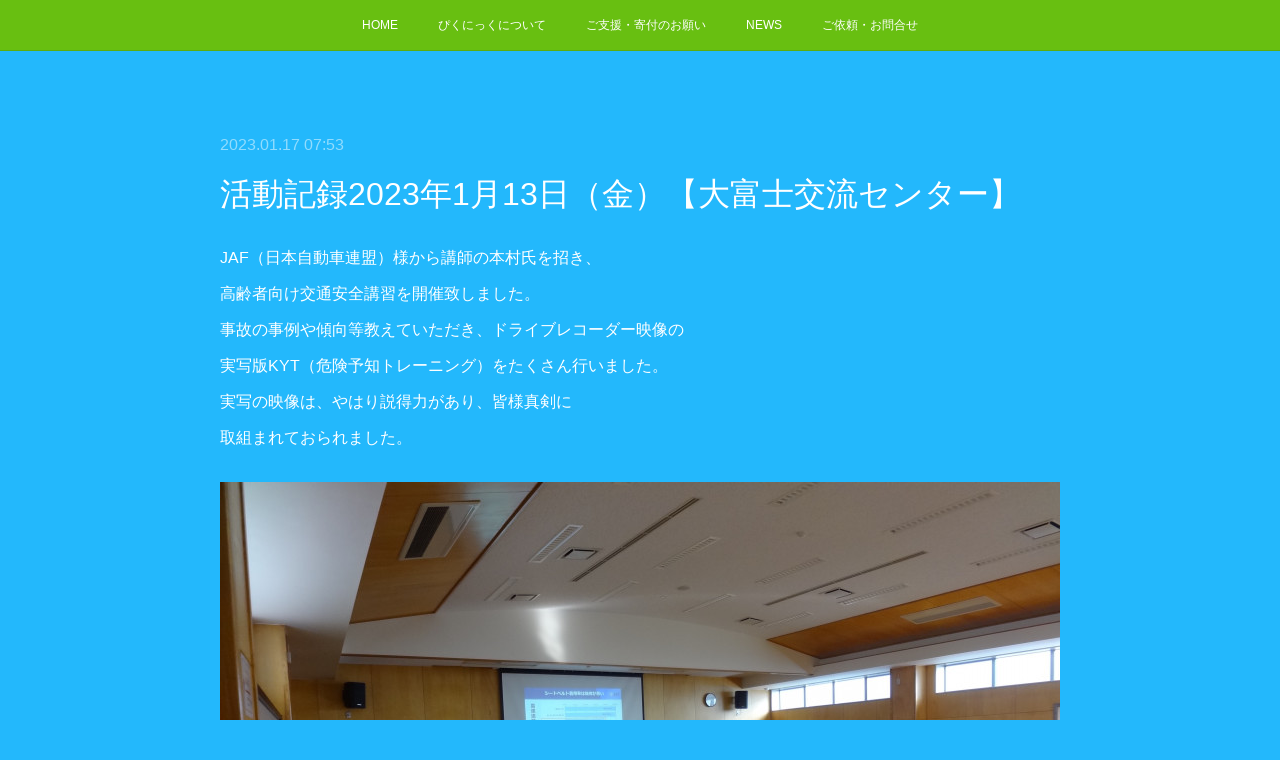

--- FILE ---
content_type: text/html; charset=utf-8
request_url: https://www.npo-picnic.org/posts/40716446
body_size: 9528
content:
<!doctype html>

            <html lang="ja" data-reactroot=""><head><meta charSet="UTF-8"/><meta http-equiv="X-UA-Compatible" content="IE=edge"/><meta name="viewport" content="width=device-width,user-scalable=no,initial-scale=1.0,minimum-scale=1.0,maximum-scale=1.0"/><title data-react-helmet="true">活動記録2023年1月13日（金）【大富士交流センター】 | NPO法人ぴくにっく</title><link data-react-helmet="true" rel="canonical" href="https://www.npo-picnic.org/posts/40716446/"/><meta name="description" content="JAF（日本自動車連盟）様から講師の本村氏を招き、高齢者向け交通安全講習を開催致しました。事故の事例や傾向等教えていただき、ドライブレコーダー映像の実写版KYT（危険予知トレーニング）をたくさん行いま"/><meta property="fb:app_id" content="522776621188656"/><meta property="og:url" content="https://www.npo-picnic.org/posts/40716446"/><meta property="og:type" content="article"/><meta property="og:title" content="活動記録2023年1月13日（金）【大富士交流センター】"/><meta property="og:description" content="JAF（日本自動車連盟）様から講師の本村氏を招き、高齢者向け交通安全講習を開催致しました。事故の事例や傾向等教えていただき、ドライブレコーダー映像の実写版KYT（危険予知トレーニング）をたくさん行いま"/><meta property="og:image" content="https://cdn.amebaowndme.com/madrid-prd/madrid-web/images/sites/714445/4c8bf9efd272d430a7304d49c727b644_e30cda56a7daac1ea8909ec7fdfa1751.jpg"/><meta property="og:site_name" content="NPO法人ぴくにっく"/><meta property="og:locale" content="ja_JP"/><meta name="twitter:card" content="summary_large_image"/><meta name="twitter:site" content="@amebaownd"/><meta name="twitter:title" content="活動記録2023年1月13日（金）【大富士交流センター】 | NPO法人ぴくにっく"/><meta name="twitter:description" content="JAF（日本自動車連盟）様から講師の本村氏を招き、高齢者向け交通安全講習を開催致しました。事故の事例や傾向等教えていただき、ドライブレコーダー映像の実写版KYT（危険予知トレーニング）をたくさん行いま"/><meta name="twitter:image" content="https://cdn.amebaowndme.com/madrid-prd/madrid-web/images/sites/714445/4c8bf9efd272d430a7304d49c727b644_e30cda56a7daac1ea8909ec7fdfa1751.jpg"/><meta name="twitter:app:id:iphone" content="911640835"/><meta name="twitter:app:url:iphone" content="amebaownd://public/sites/714445/posts/40716446"/><meta name="twitter:app:id:googleplay" content="jp.co.cyberagent.madrid"/><meta name="twitter:app:url:googleplay" content="amebaownd://public/sites/714445/posts/40716446"/><meta name="twitter:app:country" content="US"/><link rel="amphtml" href="https://amp.amebaownd.com/posts/40716446"/><link rel="alternate" type="application/rss+xml" title="NPO法人ぴくにっく" href="https://www.npo-picnic.org/rss.xml"/><link rel="alternate" type="application/atom+xml" title="NPO法人ぴくにっく" href="https://www.npo-picnic.org/atom.xml"/><link rel="sitemap" type="application/xml" title="Sitemap" href="/sitemap.xml"/><link href="https://static.amebaowndme.com/madrid-frontend/css/user.min-a66be375c.css" rel="stylesheet" type="text/css"/><link href="https://static.amebaowndme.com/madrid-frontend/css/noblesse/index.min-a66be375c.css" rel="stylesheet" type="text/css"/><link rel="icon" href="https://static.amebaowndme.com/madrid-frontend/images/app/common/favicon.ico"/><style id="site-colors" charSet="UTF-8">.u-nav-clr {
  color: #ffffff;
}
.u-nav-bdr-clr {
  border-color: #ffffff;
}
.u-nav-bg-clr {
  background-color: #68bf11;
}
.u-nav-bg-bdr-clr {
  border-color: #68bf11;
}
.u-site-clr {
  color: #ffffff;
}
.u-base-bg-clr {
  background-color: #23b8fc;
}
.u-btn-clr {
  color: #14bdfa;
}
.u-btn-clr:hover,
.u-btn-clr--active {
  color: rgba(20,189,250, 0.7);
}
.u-btn-clr--disabled,
.u-btn-clr:disabled {
  color: rgba(20,189,250, 0.5);
}
.u-btn-bdr-clr {
  border-color: #fcf005;
}
.u-btn-bdr-clr:hover,
.u-btn-bdr-clr--active {
  border-color: rgba(252,240,5, 0.7);
}
.u-btn-bdr-clr--disabled,
.u-btn-bdr-clr:disabled {
  border-color: rgba(252,240,5, 0.5);
}
.u-btn-bg-clr {
  background-color: #fcf005;
}
.u-btn-bg-clr:hover,
.u-btn-bg-clr--active {
  background-color: rgba(252,240,5, 0.7);
}
.u-btn-bg-clr--disabled,
.u-btn-bg-clr:disabled {
  background-color: rgba(252,240,5, 0.5);
}
.u-txt-clr {
  color: #ffffff;
}
.u-txt-clr--lv1 {
  color: rgba(255,255,255, 0.7);
}
.u-txt-clr--lv2 {
  color: rgba(255,255,255, 0.5);
}
.u-txt-clr--lv3 {
  color: rgba(255,255,255, 0.3);
}
.u-txt-bg-clr {
  background-color: #ffffff;
}
.u-lnk-clr,
.u-clr-area a {
  color: #ffffff;
}
.u-lnk-clr:visited,
.u-clr-area a:visited {
  color: rgba(255,255,255, 0.7);
}
.u-lnk-clr:hover,
.u-clr-area a:hover {
  color: rgba(255,255,255, 0.5);
}
.u-ttl-blk-clr {
  color: #fce90f;
}
.u-ttl-blk-bdr-clr {
  border-color: #fce90f;
}
.u-ttl-blk-bdr-clr--lv1 {
  border-color: #fefacf;
}
.u-bdr-clr {
  border-color: #fcfdff;
}
.u-acnt-bdr-clr {
  border-color: #77eb2a;
}
.u-acnt-bg-clr {
  background-color: #77eb2a;
}
body {
  background-color: #23b8fc;
}
blockquote {
  color: rgba(255,255,255, 0.7);
  border-left-color: #fcfdff;
};</style><style id="user-css" charSet="UTF-8">/**
 * @media all
 * 全体に適用したいCSSを記述してください。
 */
/*
.btn__item {
  border-radius: 24px;
}
*/

.keyvisual__title {
    text-indent: 100%;
    white-space: nowrap;
    overflow: hidden;
}
.keyvisual__text{
						background-image:-webkit-gradient(top(rgba(0,0,0,0)),to(rgba(0,0,0,0)));
						background-image:linear-gradient(to top,rgba(0,0,0,0) 0,rgba(0,0,0,0) 100%);
} 

/*メニューに表示させない設定*/
li.common-header-nav__item:nth-child(6) {
display: none;
}
li.common-header-nav__item:nth-child(7) {
display: none;
}
li.common-header-nav__item:nth-child(8) {
display: none;
}
li.common-header-nav__item:nth-child(9) {
display: none;
}
li.common-header-nav__item:nth-child(10) {
display: none;
}
li.common-header-nav__item:nth-child(11) {
display: none;
};</style><style media="screen and (max-width: 800px)" id="user-sp-css" charSet="UTF-8">/**
 * @media (max-width: 800px)
 * 画面幅が800px以下のスマートフォン、タブレット用のCSSを記述してください。
 */
/*
.btn__item {
  border-radius: 24px;
}
 */






;</style><script>
              (function(i,s,o,g,r,a,m){i['GoogleAnalyticsObject']=r;i[r]=i[r]||function(){
              (i[r].q=i[r].q||[]).push(arguments)},i[r].l=1*new Date();a=s.createElement(o),
              m=s.getElementsByTagName(o)[0];a.async=1;a.src=g;m.parentNode.insertBefore(a,m)
              })(window,document,'script','//www.google-analytics.com/analytics.js','ga');
            </script></head><body id="mdrd-a66be375c" class="u-txt-clr u-base-bg-clr theme-noblesse plan-premium hide-owndbar "><noscript><iframe src="//www.googletagmanager.com/ns.html?id=GTM-PXK9MM" height="0" width="0" style="display:none;visibility:hidden"></iframe></noscript><script>
            (function(w,d,s,l,i){w[l]=w[l]||[];w[l].push({'gtm.start':
            new Date().getTime(),event:'gtm.js'});var f=d.getElementsByTagName(s)[0],
            j=d.createElement(s),dl=l!='dataLayer'?'&l='+l:'';j.async=true;j.src=
            '//www.googletagmanager.com/gtm.js?id='+i+dl;f.parentNode.insertBefore(j,f);
            })(window,document, 'script', 'dataLayer', 'GTM-PXK9MM');
            </script><div id="content"><div class="page" data-reactroot=""><div class="page__outer"><div class="page__inner u-base-bg-clr"><div role="navigation" class="common-header__outer u-nav-bg-clr"><input type="checkbox" id="header-switch" class="common-header__switch"/><div class="common-header"><div class="common-header__inner js-nav-overflow-criterion"><ul class="common-header__nav common-header-nav"><li class="common-header-nav__item js-nav-item "><a target="" class="u-nav-clr" href="/">HOME</a></li><li class="common-header-nav__item js-nav-item "><a target="" class="u-nav-clr" href="/pages/2929977/profile">ぴくにっくについて</a></li><li class="common-header-nav__item js-nav-item "><a target="" class="u-nav-clr" href="/pages/2929978/page_201603171106">ご支援・寄付のお願い</a></li><li class="common-header-nav__item js-nav-item "><a target="" class="u-nav-clr" href="/pages/2929979/blog">NEWS</a></li><li class="common-header-nav__item js-nav-item "><a target="" class="u-nav-clr" href="/pages/3023170/page_201906281113">ご依頼・お問合せ</a></li><li class="common-header-nav__item js-nav-item "><a target="" class="u-nav-clr" href="/pages/8463494/page_202411071543">高齢ドライバー安全運転教室</a></li><li class="common-header-nav__item js-nav-item "><a target="" class="u-nav-clr" href="/pages/8463497/page_202411071544">高齢者のためのおもしろい脳トレ教室</a></li><li class="common-header-nav__item js-nav-item "><a target="" class="u-nav-clr" href="/pages/8463766/page_202411071643">高齢者のための歌の教室</a></li><li class="common-header-nav__item js-nav-item "><a target="" class="u-nav-clr" href="/pages/8463768/page_202411071643">高齢者学級　寄り合い処での講師</a></li><li class="common-header-nav__item js-nav-item "><a target="" class="u-nav-clr" href="/pages/8463769/page_202411071644">高齢者健康づくり講座の開催</a></li><li class="common-header-nav__item js-nav-item "><a target="" class="u-nav-clr" href="/pages/8463771/page_202411071644">高齢者施設様への歌のボランティア活動</a></li></ul></div><label class="common-header__more u-nav-bdr-clr" for="header-switch"><span class="u-nav-bdr-clr"><span class="u-nav-bdr-clr"><span class="u-nav-bdr-clr"></span></span></span></label></div></div><div class="page__main--outer"><div role="main" class="page__main page__main--blog-detail"><div class="section"><div class="blog-article-outer"><article class="blog-article u-bdr-clr"><div class="blog-article__inner"><div class="blog-article__header"><time class="blog-article__date u-txt-clr u-txt-clr--lv2 u-acnt-bdr-clr u-font" dateTime="2023-01-17T07:53:38Z">2023.01.17 07:53</time></div><div class="blog-article__body blog-body"><div class="blog-article__title blog-title"><h1 class="blog-title__text u-txt-clr">活動記録2023年1月13日（金）【大富士交流センター】</h1></div><div class="blog-body__item"><div class="blog-body__text u-txt-clr u-clr-area" data-block-type="text"><p>JAF（日本自動車連盟）様から講師の本村氏を招き、</p><p>高齢者向け交通安全講習を開催致しました。</p><p>事故の事例や傾向等教えていただき、ドライブレコーダー映像の</p><p>実写版KYT（危険予知トレーニング）をたくさん行いました。</p><p>実写の映像は、やはり説得力があり、皆様真剣に</p><p>取組まれておられました。</p></div></div><div class="blog-body__item"><div class="img img__item--center"><div><img alt=""/></div></div></div><div class="blog-body__item"><div class="quote u-clr-area quote--今日から始めるフレイル予防。地域の高齢者の笑顔のために・・・"><div class="ogp u-bdr-clr"><a target="_blank" class="ogp__action" href="https://blog.canpan.info/picnic/archive/275"><div class="ogp__img"><div><img alt=""/></div></div><div class="ogp__body"><p class="ogp__title u-txt-clr">活動記録2023年1月13日（金）【大富士交流センター】</p><div class="ogp__text u-txt-clr u-txt-clr--lv1"><p>JAF（日本自動車連盟）様から講師の本村氏を招き、 高齢者向け交通安全講習を開催致しました。 事故の事例や傾向等教えていただき、ドライブレコーダー映像の 実写版KYT（危険予知トレーニング）をたくさん行いました。 実写の映像は、やはり説得力があり、皆様真剣に 取組まれておられました。 </p></div><p class="ogp__site ogp__site--ellipsis u-txt-clr u-txt-clr--lv1">今日から始めるフレイル予防。地域の高齢者の笑顔のために・・・</p></div></a></div></div></div></div><div class="blog-article__footer"><div class="reblog-btn-outer"><div class="reblog-btn-body"><button class="reblog-btn"><span class="reblog-btn__inner"><span class="icon icon--reblog2"></span></span></button></div></div></div></div><div class="complementary-outer complementary-outer--slot2"><div class="complementary complementary--shareButton "><div class="block-type--shareButton"><div class="share share--circle share--circle-5"><button class="share__btn--facebook share__btn share__btn--circle"><span aria-hidden="true" class="icon--facebook icon"></span></button><button class="share__btn--twitter share__btn share__btn--circle"><span aria-hidden="true" class="icon--twitter icon"></span></button><button class="share__btn--hatenabookmark share__btn share__btn--circle"><span aria-hidden="true" class="icon--hatenabookmark icon"></span></button><button class="share__btn--pocket share__btn share__btn--circle"><span aria-hidden="true" class="icon--pocket icon"></span></button><button class="share__btn--googleplus share__btn share__btn--circle"><span aria-hidden="true" class="icon--googleplus icon"></span></button></div></div></div><div class="complementary complementary--siteFollow "><div class="block-type--siteFollow"><div class="site-follow u-bdr-clr"><div class="site-follow__img"><div><img alt=""/></div></div><div class="site-follow__body"><p class="site-follow__title u-txt-clr"><span class="site-follow__title-inner ">NPO法人ぴくにっく</span></p><div class="site-follow__btn-outer"><button class="site-follow__btn site-follow__btn--yet"><div class="site-follow__btn-text"><span aria-hidden="true" class="site-follow__icon icon icon--plus"></span>フォロー</div></button></div></div></div></div></div><div class="complementary complementary--relatedPosts "><div class="block-type--relatedPosts"></div></div><div class="complementary complementary--postPrevNext "><div class="block-type--postPrevNext"><div class="pager pager--type1"><ul class="pager__list"><li class="pager__item pager__item--prev pager__item--bg"><a class="pager__item-inner " style="background-image:url(https://cdn.amebaowndme.com/madrid-prd/madrid-web/images/sites/714445/efeb0173bb9679e8f144f235a77700de_a98df5cfecfb582cc9d1bfca3da6110c.jpg?width=400)" href="/posts/40853296"><time class="pager__date " dateTime="2023-01-24T01:52:34Z">2023.01.24 01:52</time><div><span class="pager__description ">活動記録2023年1月22日（日）【大富士交流センター】</span></div><span aria-hidden="true" class="pager__icon icon icon--disclosure-l4 "></span></a></li><li class="pager__item pager__item--next pager__item--bg"><a class="pager__item-inner " style="background-image:url(https://cdn.amebaowndme.com/madrid-prd/madrid-web/images/sites/714445/2385a603fb34511894655a454e0658e7_7a8ec9a9c925af737e4a07b2417d1533.jpg?width=400)" href="/posts/40107482"><time class="pager__date " dateTime="2022-12-27T02:52:42Z">2022.12.27 02:52</time><div><span class="pager__description ">動記録2022年12月24日（土）【大富士交流センター】</span></div><span aria-hidden="true" class="pager__icon icon icon--disclosure-r4 "></span></a></li></ul></div></div></div></div><div class="blog-article__comment"><div class="comment-list js-comment-list"><div><p class="comment-count u-txt-clr u-txt-clr--lv2"><span>0</span>コメント</p><ul><li class="comment-list__item comment-item js-comment-form"><div class="comment-item__body"><form class="comment-item__form u-bdr-clr "><div class="comment-item__form-head"><textarea type="text" id="post-comment" maxLength="1100" placeholder="コメントする..." class="comment-item__input"></textarea></div><div class="comment-item__form-foot"><p class="comment-item__count-outer"><span class="comment-item__count ">1000</span> / 1000</p><button type="submit" disabled="" class="comment-item__submit">投稿</button></div></form></div></li></ul></div></div></div><div class="pswp" tabindex="-1" role="dialog" aria-hidden="true"><div class="pswp__bg"></div><div class="pswp__scroll-wrap"><div class="pswp__container"><div class="pswp__item"></div><div class="pswp__item"></div><div class="pswp__item"></div></div><div class="pswp__ui pswp__ui--hidden"><div class="pswp__top-bar"><div class="pswp__counter"></div><button class="pswp__button pswp__button--close" title="Close (Esc)"></button><button class="pswp__button pswp__button--share" title="Share"></button><button class="pswp__button pswp__button--fs" title="Toggle fullscreen"></button><button class="pswp__button pswp__button--zoom" title="Zoom in/out"></button><div class="pswp__preloader"><div class="pswp__preloader__icn"><div class="pswp__preloader__cut"><div class="pswp__preloader__donut"></div></div></div></div></div><div class="pswp__share-modal pswp__share-modal--hidden pswp__single-tap"><div class="pswp__share-tooltip"></div></div><div class="pswp__button pswp__button--close pswp__close"><span class="pswp__close__item pswp__close"></span><span class="pswp__close__item pswp__close"></span></div><div class="pswp__bottom-bar"><button class="pswp__button pswp__button--arrow--left js-lightbox-arrow" title="Previous (arrow left)"></button><button class="pswp__button pswp__button--arrow--right js-lightbox-arrow" title="Next (arrow right)"></button></div><div class=""><div class="pswp__caption"><div class="pswp__caption"></div><div class="pswp__caption__link"><a class="js-link"></a></div></div></div></div></div></div></article></div></div></div></div><footer role="contentinfo" class="page__footer footer" style="opacity:1 !important;visibility:visible !important;text-indent:0 !important;overflow:visible !important;position:static !important"><div class="footer__inner u-bdr-clr " style="opacity:1 !important;visibility:visible !important;text-indent:0 !important;overflow:visible !important;display:block !important;transform:none !important"><div class="footer__item u-bdr-clr" style="opacity:1 !important;visibility:visible !important;text-indent:0 !important;overflow:visible !important;display:block !important;transform:none !important"><p class="footer__copyright u-font"><small class="u-txt-clr u-txt-clr--lv2 u-font" style="color:rgba(255,255,255, 0.5) !important">Copyright © <!-- -->2026<!-- --> <!-- -->NPO法人ぴくにっく<!-- -->.</small></p></div></div></footer></div></div><div class="toast"></div></div></div><script charSet="UTF-8">window.mdrdEnv="prd";</script><script charSet="UTF-8">window.INITIAL_STATE={"authenticate":{"authCheckCompleted":false,"isAuthorized":false},"blogPostReblogs":{},"category":{},"currentSite":{"fetching":false,"status":null,"site":{}},"shopCategory":{},"categories":{},"notifications":{},"page":{},"paginationTitle":{},"postArchives":{},"postComments":{"40716446":{"data":[],"pagination":{"total":0,"offset":0,"limit":3,"cursors":{"after":"","before":""}},"fetching":false},"submitting":false,"postStatus":null},"postDetail":{"postDetail-blogPostId:40716446":{"fetching":false,"loaded":true,"meta":{"code":200},"data":{"id":"40716446","userId":"889424","siteId":"714445","status":"publish","title":"活動記録2023年1月13日（金）【大富士交流センター】","contents":[{"type":"text","format":"html","value":"\u003Cp\u003EJAF（日本自動車連盟）様から講師の本村氏を招き、\u003C\u002Fp\u003E\u003Cp\u003E高齢者向け交通安全講習を開催致しました。\u003C\u002Fp\u003E\u003Cp\u003E事故の事例や傾向等教えていただき、ドライブレコーダー映像の\u003C\u002Fp\u003E\u003Cp\u003E実写版KYT（危険予知トレーニング）をたくさん行いました。\u003C\u002Fp\u003E\u003Cp\u003E実写の映像は、やはり説得力があり、皆様真剣に\u003C\u002Fp\u003E\u003Cp\u003E取組まれておられました。\u003C\u002Fp\u003E"},{"type":"image","fit":false,"scale":0,"align":"center","url":"https:\u002F\u002Fcdn.amebaowndme.com\u002Fmadrid-prd\u002Fmadrid-web\u002Fimages\u002Fsites\u002F714445\u002F4c8bf9efd272d430a7304d49c727b644_e30cda56a7daac1ea8909ec7fdfa1751.jpg","link":"","width":2592,"height":1944,"target":"_self","lightboxIndex":0},{"type":"quote","provider":"","url":"https:\u002F\u002Fblog.canpan.info\u002Fpicnic\u002Farchive\u002F275","json":{"thumbnail":"https:\u002F\u002Fblog.canpan.info\u002Fpicnic\u002Fimg\u002F2023.1.13-1-thumbnail2.JPG","provider":"今日から始めるフレイル予防。地域の高齢者の笑顔のために・・・","url":"https:\u002F\u002Fblog.canpan.info\u002Fpicnic\u002Farchive\u002F275","title":"活動記録2023年1月13日（金）【大富士交流センター】","description":"JAF（日本自動車連盟）様から講師の本村氏を招き、 高齢者向け交通安全講習を開催致しました。 事故の事例や傾向等教えていただき、ドライブレコーダー映像の 実写版KYT（危険予知トレーニング）をたくさん行いました。 実写の映像は、やはり説得力があり、皆様真剣に 取組まれておられました。 "},"html":""}],"urlPath":"","publishedUrl":"https:\u002F\u002Fwww.npo-picnic.org\u002Fposts\u002F40716446","ogpDescription":"","ogpImageUrl":"","contentFiltered":"","viewCount":0,"commentCount":0,"reblogCount":0,"prevBlogPost":{"id":"40853296","title":"活動記録2023年1月22日（日）【大富士交流センター】","summary":"本年最初の「フレイル予防健康づくり講座」を大富士交流センターにて開催いたしました。前年同様、稲葉会の皆様にお越しいただき、素晴らしい演舞を披露していただきました。今年も素敵なご縁に恵まれそうです。稲葉会の皆様、有難う御座いました。","imageUrl":"https:\u002F\u002Fcdn.amebaowndme.com\u002Fmadrid-prd\u002Fmadrid-web\u002Fimages\u002Fsites\u002F714445\u002Fefeb0173bb9679e8f144f235a77700de_a98df5cfecfb582cc9d1bfca3da6110c.jpg","publishedAt":"2023-01-24T01:52:34Z"},"nextBlogPost":{"id":"40107482","title":"動記録2022年12月24日（土）【大富士交流センター】","summary":"本年最後の講座が大富士交流センターにて開かれました。快晴に恵まれ、徒歩や自転車で来られる方も「いい天気ね～」と言う声もあちこちで聞かれました。おかげでたくさんの方にご参加いただき、本年最後にふさわしい良い講座となりました。今年も1年、本当にお世話になりました。","imageUrl":"https:\u002F\u002Fcdn.amebaowndme.com\u002Fmadrid-prd\u002Fmadrid-web\u002Fimages\u002Fsites\u002F714445\u002F2385a603fb34511894655a454e0658e7_7a8ec9a9c925af737e4a07b2417d1533.jpg","publishedAt":"2022-12-27T02:52:42Z"},"rebloggedPost":false,"blogCategories":[],"user":{"id":"889424","nickname":"ぴくにっく","description":"","official":false,"photoUrl":"https:\u002F\u002Fprofile-api.ameba.jp\u002Fv2\u002Fas\u002Fjfc42e2aa2f32d4dacc68f980a8a6a50fc7a32dd\u002FprofileImage?cat=300","followingCount":1,"createdAt":"2019-05-29T04:20:47Z","updatedAt":"2026-01-12T07:06:00Z"},"updateUser":{"id":"889424","nickname":"ぴくにっく","description":"","official":false,"photoUrl":"https:\u002F\u002Fprofile-api.ameba.jp\u002Fv2\u002Fas\u002Fjfc42e2aa2f32d4dacc68f980a8a6a50fc7a32dd\u002FprofileImage?cat=300","followingCount":1,"createdAt":"2019-05-29T04:20:47Z","updatedAt":"2026-01-12T07:06:00Z"},"comments":{"pagination":{"total":0,"offset":0,"limit":3,"cursors":{"after":"","before":""}},"data":[]},"publishedAt":"2023-01-17T07:53:38Z","createdAt":"2023-01-17T07:53:39Z","updatedAt":"2023-01-17T07:53:39Z","version":1}}},"postList":{},"shopList":{},"shopItemDetail":{},"pureAd":{},"keywordSearch":{},"proxyFrame":{"loaded":false},"relatedPostList":{},"route":{"route":{"path":"\u002Fposts\u002F:blog_post_id","component":function Connect(props, context) {
        _classCallCheck(this, Connect);

        var _this = _possibleConstructorReturn(this, _Component.call(this, props, context));

        _this.version = version;
        _this.store = props.store || context.store;

        (0, _invariant2["default"])(_this.store, 'Could not find "store" in either the context or ' + ('props of "' + connectDisplayName + '". ') + 'Either wrap the root component in a <Provider>, ' + ('or explicitly pass "store" as a prop to "' + connectDisplayName + '".'));

        var storeState = _this.store.getState();
        _this.state = { storeState: storeState };
        _this.clearCache();
        return _this;
      },"route":{"id":"0","type":"blog_post_detail","idForType":"0","title":"","urlPath":"\u002Fposts\u002F:blog_post_id","isHomePage":false}},"params":{"blog_post_id":"40716446"},"location":{"pathname":"\u002Fposts\u002F40716446","search":"","hash":"","action":"POP","key":"eyvjcb","query":{}}},"siteConfig":{"tagline":"","title":"NPO法人ぴくにっく","copyright":"","iconUrl":"https:\u002F\u002Fstatic.amebaowndme.com\u002Fmadrid-static\u002Fplaceholder\u002Fsite-icons\u002Fn.png","logoUrl":"https:\u002F\u002Fcdn.amebaowndme.com\u002Fmadrid-prd\u002Fmadrid-web\u002Fimages\u002Fsites\u002F714445\u002F86c7b3e85f350ae043ea13cfda193d89_d60f58937782c5f90cff176d7cd265e8.png","coverImageUrl":"https:\u002F\u002Fcdn.amebaowndme.com\u002Fmadrid-prd\u002Fmadrid-web\u002Fimages\u002Fsites\u002F714445\u002Ff3f4e7605e8be80a95410045190047b3_293d68d13f272d974a44db1e46c9fda2.jpg","homePageId":"2929976","siteId":"714445","siteCategoryIds":[147,312],"themeId":"3","theme":"noblesse","shopId":"","openedShop":false,"shop":{"law":{"userType":"","corporateName":"","firstName":"","lastName":"","zipCode":"","prefecture":"","address":"","telNo":"","aboutContact":"","aboutPrice":"","aboutPay":"","aboutService":"","aboutReturn":""},"privacyPolicy":{"operator":"","contact":"","collectAndUse":"","restrictionToThirdParties":"","supervision":"","disclosure":"","cookie":""}},"user":{"id":"889424","nickname":"ぴくにっく","photoUrl":"","createdAt":"2019-05-29T04:20:47Z","updatedAt":"2026-01-12T07:06:00Z"},"commentApproval":"accept","plan":{"id":"6","name":"premium-annual","ownd_header":true,"powered_by":true,"pure_ads":true},"verifiedType":"general","navigations":[{"title":"HOME","urlPath":".\u002F","target":"_self","pageId":"2929976"},{"title":"ぴくにっくについて","urlPath":".\u002Fpages\u002F2929977\u002Fprofile","target":"_self","pageId":"2929977"},{"title":"ご支援・寄付のお願い","urlPath":".\u002Fpages\u002F2929978\u002Fpage_201603171106","target":"_self","pageId":"2929978"},{"title":"NEWS","urlPath":".\u002Fpages\u002F2929979\u002Fblog","target":"_self","pageId":"2929979"},{"title":"ご依頼・お問合せ","urlPath":".\u002Fpages\u002F3023170\u002Fpage_201906281113","target":"_self","pageId":"3023170"},{"title":"高齢ドライバー安全運転教室","urlPath":".\u002Fpages\u002F8463494\u002Fpage_202411071543","target":"_self","pageId":"8463494"},{"title":"高齢者のためのおもしろい脳トレ教室","urlPath":".\u002Fpages\u002F8463497\u002Fpage_202411071544","target":"_self","pageId":"8463497"},{"title":"高齢者のための歌の教室","urlPath":".\u002Fpages\u002F8463766\u002Fpage_202411071643","target":"_self","pageId":"8463766"},{"title":"高齢者学級　寄り合い処での講師","urlPath":".\u002Fpages\u002F8463768\u002Fpage_202411071643","target":"_self","pageId":"8463768"},{"title":"高齢者健康づくり講座の開催","urlPath":".\u002Fpages\u002F8463769\u002Fpage_202411071644","target":"_self","pageId":"8463769"},{"title":"高齢者施設様への歌のボランティア活動","urlPath":".\u002Fpages\u002F8463771\u002Fpage_202411071644","target":"_self","pageId":"8463771"}],"routings":[{"id":"0","type":"blog","idForType":"0","title":"","urlPath":"\u002Fposts\u002Fpage\u002F:page_num","isHomePage":false},{"id":"0","type":"blog_post_archive","idForType":"0","title":"","urlPath":"\u002Fposts\u002Farchives\u002F:yyyy\u002F:mm","isHomePage":false},{"id":"0","type":"blog_post_archive","idForType":"0","title":"","urlPath":"\u002Fposts\u002Farchives\u002F:yyyy\u002F:mm\u002Fpage\u002F:page_num","isHomePage":false},{"id":"0","type":"blog_post_category","idForType":"0","title":"","urlPath":"\u002Fposts\u002Fcategories\u002F:category_id","isHomePage":false},{"id":"0","type":"blog_post_category","idForType":"0","title":"","urlPath":"\u002Fposts\u002Fcategories\u002F:category_id\u002Fpage\u002F:page_num","isHomePage":false},{"id":"0","type":"author","idForType":"0","title":"","urlPath":"\u002Fauthors\u002F:user_id","isHomePage":false},{"id":"0","type":"author","idForType":"0","title":"","urlPath":"\u002Fauthors\u002F:user_id\u002Fpage\u002F:page_num","isHomePage":false},{"id":"0","type":"blog_post_category","idForType":"0","title":"","urlPath":"\u002Fposts\u002Fcategory\u002F:category_id","isHomePage":false},{"id":"0","type":"blog_post_category","idForType":"0","title":"","urlPath":"\u002Fposts\u002Fcategory\u002F:category_id\u002Fpage\u002F:page_num","isHomePage":false},{"id":"0","type":"blog_post_detail","idForType":"0","title":"","urlPath":"\u002Fposts\u002F:blog_post_id","isHomePage":false},{"id":"0","type":"keywordSearch","idForType":"0","title":"","urlPath":"\u002Fsearch\u002Fq\u002F:query","isHomePage":false},{"id":"0","type":"keywordSearch","idForType":"0","title":"","urlPath":"\u002Fsearch\u002Fq\u002F:query\u002Fpage\u002F:page_num","isHomePage":false},{"id":"8463776","type":"static","idForType":"0","title":"ページ","urlPath":"\u002Fpages\u002F8463776\u002F","isHomePage":false},{"id":"8463776","type":"static","idForType":"0","title":"ページ","urlPath":"\u002Fpages\u002F8463776\u002F:url_path","isHomePage":false},{"id":"8463771","type":"static","idForType":"0","title":"高齢者施設様への歌のボランティア活動","urlPath":"\u002Fpages\u002F8463771\u002F","isHomePage":false},{"id":"8463771","type":"static","idForType":"0","title":"高齢者施設様への歌のボランティア活動","urlPath":"\u002Fpages\u002F8463771\u002F:url_path","isHomePage":false},{"id":"8463769","type":"static","idForType":"0","title":"高齢者健康づくり講座の開催","urlPath":"\u002Fpages\u002F8463769\u002F","isHomePage":false},{"id":"8463769","type":"static","idForType":"0","title":"高齢者健康づくり講座の開催","urlPath":"\u002Fpages\u002F8463769\u002F:url_path","isHomePage":false},{"id":"8463768","type":"static","idForType":"0","title":"高齢者学級　寄り合い処での講師","urlPath":"\u002Fpages\u002F8463768\u002F","isHomePage":false},{"id":"8463768","type":"static","idForType":"0","title":"高齢者学級　寄り合い処での講師","urlPath":"\u002Fpages\u002F8463768\u002F:url_path","isHomePage":false},{"id":"8463766","type":"static","idForType":"0","title":"高齢者のための歌の教室","urlPath":"\u002Fpages\u002F8463766\u002F","isHomePage":false},{"id":"8463766","type":"static","idForType":"0","title":"高齢者のための歌の教室","urlPath":"\u002Fpages\u002F8463766\u002F:url_path","isHomePage":false},{"id":"8463497","type":"static","idForType":"0","title":"高齢者のためのおもしろい脳トレ教室","urlPath":"\u002Fpages\u002F8463497\u002F","isHomePage":false},{"id":"8463497","type":"static","idForType":"0","title":"高齢者のためのおもしろい脳トレ教室","urlPath":"\u002Fpages\u002F8463497\u002F:url_path","isHomePage":false},{"id":"8463494","type":"static","idForType":"0","title":"高齢ドライバー安全運転教室","urlPath":"\u002Fpages\u002F8463494\u002F","isHomePage":false},{"id":"8463494","type":"static","idForType":"0","title":"高齢ドライバー安全運転教室","urlPath":"\u002Fpages\u002F8463494\u002F:url_path","isHomePage":false},{"id":"3023170","type":"static","idForType":"0","title":"ご依頼・お問合せ","urlPath":"\u002Fpages\u002F3023170\u002F","isHomePage":false},{"id":"3023170","type":"static","idForType":"0","title":"ご依頼・お問合せ","urlPath":"\u002Fpages\u002F3023170\u002F:url_path","isHomePage":false},{"id":"2929980","type":"blog","idForType":"0","title":"BLOG","urlPath":"\u002Fpages\u002F2929980\u002F","isHomePage":false},{"id":"2929980","type":"blog","idForType":"0","title":"BLOG","urlPath":"\u002Fpages\u002F2929980\u002F:url_path","isHomePage":false},{"id":"2929979","type":"blog","idForType":"0","title":"NEWS","urlPath":"\u002Fpages\u002F2929979\u002F","isHomePage":false},{"id":"2929979","type":"blog","idForType":"0","title":"NEWS","urlPath":"\u002Fpages\u002F2929979\u002F:url_path","isHomePage":false},{"id":"2929978","type":"static","idForType":"0","title":"ご支援・寄付のお願い","urlPath":"\u002Fpages\u002F2929978\u002F","isHomePage":false},{"id":"2929978","type":"static","idForType":"0","title":"ご支援・寄付のお願い","urlPath":"\u002Fpages\u002F2929978\u002F:url_path","isHomePage":false},{"id":"2929977","type":"static","idForType":"0","title":"ぴくにっくについて","urlPath":"\u002Fpages\u002F2929977\u002F","isHomePage":false},{"id":"2929977","type":"static","idForType":"0","title":"ぴくにっくについて","urlPath":"\u002Fpages\u002F2929977\u002F:url_path","isHomePage":false},{"id":"2929976","type":"static","idForType":"0","title":"HOME","urlPath":"\u002Fpages\u002F2929976\u002F","isHomePage":true},{"id":"2929976","type":"static","idForType":"0","title":"HOME","urlPath":"\u002Fpages\u002F2929976\u002F:url_path","isHomePage":true},{"id":"2929976","type":"static","idForType":"0","title":"HOME","urlPath":"\u002F","isHomePage":true}],"siteColors":{"navigationBackground":"#68bf11","navigationText":"#ffffff","siteTitleText":"#ffffff","background":"#23b8fc","buttonBackground":"#fcf005","buttonText":"#14bdfa","text":"#ffffff","link":"#ffffff","titleBlock":"#fce90f","border":"#fcfdff","accent":"#77eb2a"},"wovnioAttribute":"","useAuthorBlock":false,"twitterHashtags":"","createdAt":"2019-05-29T04:21:24Z","seoTitle":"NPO法人ぴくにっく","isPreview":false,"siteCategory":[{"id":"147","label":"お店"},{"id":"312","label":"習い事・教室"}],"previewPost":null,"previewShopItem":null,"hasAmebaIdConnection":false,"serverTime":"2026-01-21T12:34:13Z","complementaries":{"2":{"contents":{"layout":{"rows":[{"columns":[{"blocks":[{"type":"shareButton","design":"circle","providers":["facebook","twitter","hatenabookmark","pocket","googleplus"]},{"type":"siteFollow","description":""},{"type":"relatedPosts","layoutType":"listl","showHeading":true,"heading":"関連記事","limit":3},{"type":"postPrevNext","showImage":true}]}]}]}},"created_at":"2019-05-29T04:21:24Z","updated_at":"2019-05-29T04:21:45Z"},"11":{"contents":{"layout":{"rows":[{"columns":[{"blocks":[{"type":"siteFollow","description":""},{"type":"post","mode":"summary","title":"記事一覧","buttonTitle":"","limit":5,"layoutType":"sidebarm","categoryIds":"","showTitle":true,"showButton":true,"sortType":"recent"},{"type":"postsCategory","heading":"カテゴリ","showHeading":true,"showCount":true,"design":"tagcloud"},{"type":"postsArchive","heading":"アーカイブ","showHeading":true,"design":"accordion"},{"type":"keywordSearch","heading":"","showHeading":false}]}]}]}},"created_at":"2019-05-29T04:21:24Z","updated_at":"2019-05-29T04:21:45Z"}},"siteColorsCss":".u-nav-clr {\n  color: #ffffff;\n}\n.u-nav-bdr-clr {\n  border-color: #ffffff;\n}\n.u-nav-bg-clr {\n  background-color: #68bf11;\n}\n.u-nav-bg-bdr-clr {\n  border-color: #68bf11;\n}\n.u-site-clr {\n  color: #ffffff;\n}\n.u-base-bg-clr {\n  background-color: #23b8fc;\n}\n.u-btn-clr {\n  color: #14bdfa;\n}\n.u-btn-clr:hover,\n.u-btn-clr--active {\n  color: rgba(20,189,250, 0.7);\n}\n.u-btn-clr--disabled,\n.u-btn-clr:disabled {\n  color: rgba(20,189,250, 0.5);\n}\n.u-btn-bdr-clr {\n  border-color: #fcf005;\n}\n.u-btn-bdr-clr:hover,\n.u-btn-bdr-clr--active {\n  border-color: rgba(252,240,5, 0.7);\n}\n.u-btn-bdr-clr--disabled,\n.u-btn-bdr-clr:disabled {\n  border-color: rgba(252,240,5, 0.5);\n}\n.u-btn-bg-clr {\n  background-color: #fcf005;\n}\n.u-btn-bg-clr:hover,\n.u-btn-bg-clr--active {\n  background-color: rgba(252,240,5, 0.7);\n}\n.u-btn-bg-clr--disabled,\n.u-btn-bg-clr:disabled {\n  background-color: rgba(252,240,5, 0.5);\n}\n.u-txt-clr {\n  color: #ffffff;\n}\n.u-txt-clr--lv1 {\n  color: rgba(255,255,255, 0.7);\n}\n.u-txt-clr--lv2 {\n  color: rgba(255,255,255, 0.5);\n}\n.u-txt-clr--lv3 {\n  color: rgba(255,255,255, 0.3);\n}\n.u-txt-bg-clr {\n  background-color: #ffffff;\n}\n.u-lnk-clr,\n.u-clr-area a {\n  color: #ffffff;\n}\n.u-lnk-clr:visited,\n.u-clr-area a:visited {\n  color: rgba(255,255,255, 0.7);\n}\n.u-lnk-clr:hover,\n.u-clr-area a:hover {\n  color: rgba(255,255,255, 0.5);\n}\n.u-ttl-blk-clr {\n  color: #fce90f;\n}\n.u-ttl-blk-bdr-clr {\n  border-color: #fce90f;\n}\n.u-ttl-blk-bdr-clr--lv1 {\n  border-color: #fefacf;\n}\n.u-bdr-clr {\n  border-color: #fcfdff;\n}\n.u-acnt-bdr-clr {\n  border-color: #77eb2a;\n}\n.u-acnt-bg-clr {\n  background-color: #77eb2a;\n}\nbody {\n  background-color: #23b8fc;\n}\nblockquote {\n  color: rgba(255,255,255, 0.7);\n  border-left-color: #fcfdff;\n}","siteFont":{"id":"3","name":"Helvetica"},"siteCss":"\u002F**\n * @media all\n * 全体に適用したいCSSを記述してください。\n *\u002F\n\u002F*\n.btn__item {\n  border-radius: 24px;\n}\n*\u002F\n\n.keyvisual__title {\n    text-indent: 100%;\n    white-space: nowrap;\n    overflow: hidden;\n}\n.keyvisual__text{\n\t\t\t\t\t\tbackground-image:-webkit-gradient(top(rgba(0,0,0,0)),to(rgba(0,0,0,0)));\n\t\t\t\t\t\tbackground-image:linear-gradient(to top,rgba(0,0,0,0) 0,rgba(0,0,0,0) 100%);\n} \n\n\u002F*メニューに表示させない設定*\u002F\nli.common-header-nav__item:nth-child(6) {\ndisplay: none;\n}\nli.common-header-nav__item:nth-child(7) {\ndisplay: none;\n}\nli.common-header-nav__item:nth-child(8) {\ndisplay: none;\n}\nli.common-header-nav__item:nth-child(9) {\ndisplay: none;\n}\nli.common-header-nav__item:nth-child(10) {\ndisplay: none;\n}\nli.common-header-nav__item:nth-child(11) {\ndisplay: none;\n}","siteSpCss":"\u002F**\n * @media (max-width: 800px)\n * 画面幅が800px以下のスマートフォン、タブレット用のCSSを記述してください。\n *\u002F\n\u002F*\n.btn__item {\n  border-radius: 24px;\n}\n *\u002F\n\n\n\n\n\n\n","meta":{"Title":"活動記録2023年1月13日（金）【大富士交流センター】 | NPO法人ぴくにっく","Description":"JAF（日本自動車連盟）様から講師の本村氏を招き、高齢者向け交通安全講習を開催致しました。事故の事例や傾向等教えていただき、ドライブレコーダー映像の実写版KYT（危険予知トレーニング）をたくさん行いま","Keywords":"","Noindex":false,"Nofollow":false,"CanonicalUrl":"https:\u002F\u002Fwww.npo-picnic.org\u002Fposts\u002F40716446","AmpHtml":"https:\u002F\u002Famp.amebaownd.com\u002Fposts\u002F40716446","DisabledFragment":false,"OgMeta":{"Type":"article","Title":"活動記録2023年1月13日（金）【大富士交流センター】","Description":"JAF（日本自動車連盟）様から講師の本村氏を招き、高齢者向け交通安全講習を開催致しました。事故の事例や傾向等教えていただき、ドライブレコーダー映像の実写版KYT（危険予知トレーニング）をたくさん行いま","Image":"https:\u002F\u002Fcdn.amebaowndme.com\u002Fmadrid-prd\u002Fmadrid-web\u002Fimages\u002Fsites\u002F714445\u002F4c8bf9efd272d430a7304d49c727b644_e30cda56a7daac1ea8909ec7fdfa1751.jpg","SiteName":"NPO法人ぴくにっく","Locale":"ja_JP"},"DeepLinkMeta":{"Ios":{"Url":"amebaownd:\u002F\u002Fpublic\u002Fsites\u002F714445\u002Fposts\u002F40716446","AppStoreId":"911640835","AppName":"Ameba Ownd"},"Android":{"Url":"amebaownd:\u002F\u002Fpublic\u002Fsites\u002F714445\u002Fposts\u002F40716446","AppName":"Ameba Ownd","Package":"jp.co.cyberagent.madrid"},"WebUrl":"https:\u002F\u002Fwww.npo-picnic.org\u002Fposts\u002F40716446"},"TwitterCard":{"Type":"summary_large_image","Site":"@amebaownd","Creator":"","Title":"活動記録2023年1月13日（金）【大富士交流センター】 | NPO法人ぴくにっく","Description":"JAF（日本自動車連盟）様から講師の本村氏を招き、高齢者向け交通安全講習を開催致しました。事故の事例や傾向等教えていただき、ドライブレコーダー映像の実写版KYT（危険予知トレーニング）をたくさん行いま","Image":"https:\u002F\u002Fcdn.amebaowndme.com\u002Fmadrid-prd\u002Fmadrid-web\u002Fimages\u002Fsites\u002F714445\u002F4c8bf9efd272d430a7304d49c727b644_e30cda56a7daac1ea8909ec7fdfa1751.jpg"},"TwitterAppCard":{"CountryCode":"US","IPhoneAppId":"911640835","AndroidAppPackageName":"jp.co.cyberagent.madrid","CustomUrl":"amebaownd:\u002F\u002Fpublic\u002Fsites\u002F714445\u002Fposts\u002F40716446"},"SiteName":"NPO法人ぴくにっく","ImageUrl":"https:\u002F\u002Fcdn.amebaowndme.com\u002Fmadrid-prd\u002Fmadrid-web\u002Fimages\u002Fsites\u002F714445\u002F4c8bf9efd272d430a7304d49c727b644_e30cda56a7daac1ea8909ec7fdfa1751.jpg","FacebookAppId":"522776621188656","InstantArticleId":"","FaviconUrl":"","AppleTouchIconUrl":"","RssItems":[{"title":"NPO法人ぴくにっく","url":"https:\u002F\u002Fwww.npo-picnic.org\u002Frss.xml"}],"AtomItems":[{"title":"NPO法人ぴくにっく","url":"https:\u002F\u002Fwww.npo-picnic.org\u002Fatom.xml"}]},"googleConfig":{"TrackingCode":"","SiteVerificationCode":""},"lanceTrackingUrl":"","FRM_ID_SIGNUP":"c.ownd-sites_r.ownd-sites_714445","landingPageParams":{"domain":"www.npo-picnic.org","protocol":"https","urlPath":"\u002Fposts\u002F40716446"}},"siteFollow":{},"siteServiceTokens":{},"snsFeed":{},"toastMessages":{"messages":[]},"user":{"loaded":false,"me":{}},"userSites":{"fetching":null,"sites":[]},"userSiteCategories":{}};</script><script src="https://static.amebaowndme.com/madrid-metro/js/noblesse-c961039a0e890b88fbda.js" charSet="UTF-8"></script><style charSet="UTF-8">      .u-font {
        font-family: Helvetica, Arial, sans-serif;
      }    </style></body></html>